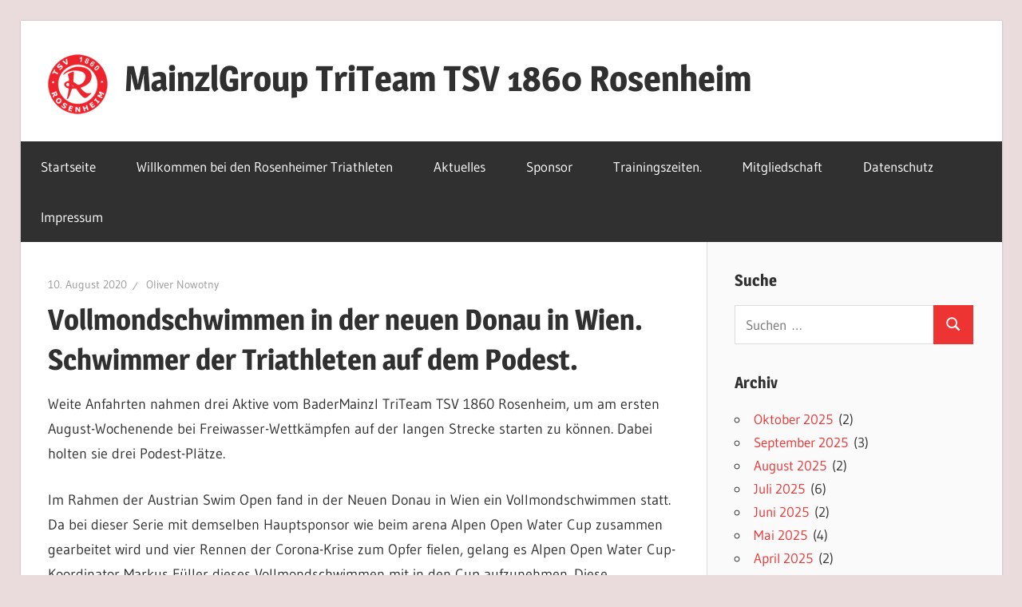

--- FILE ---
content_type: text/html; charset=UTF-8
request_url: https://www.rosenheim-triathlon.de/2020/08/10/vollmondschwimmen-in-der-neuen-donau-in-wien-schwimmer-der-triathleten-auf-dem-podest/
body_size: 55349
content:
<!DOCTYPE html>
<html lang="de">

<head>
<meta charset="UTF-8">
<meta name="viewport" content="width=device-width, initial-scale=1">
<link rel="profile" href="http://gmpg.org/xfn/11">
<link rel="pingback" href="https://www.rosenheim-triathlon.de/xmlrpc.php">

<meta name='robots' content='index, follow, max-image-preview:large, max-snippet:-1, max-video-preview:-1' />

	<!-- This site is optimized with the Yoast SEO plugin v26.8 - https://yoast.com/product/yoast-seo-wordpress/ -->
	<title>Vollmondschwimmen in der neuen Donau in Wien. Schwimmer der Triathleten auf dem Podest. - MainzlGroup TriTeam TSV 1860 Rosenheim</title>
	<link rel="canonical" href="https://www.rosenheim-triathlon.de/2020/08/10/vollmondschwimmen-in-der-neuen-donau-in-wien-schwimmer-der-triathleten-auf-dem-podest/" />
	<meta property="og:locale" content="de_DE" />
	<meta property="og:type" content="article" />
	<meta property="og:title" content="Vollmondschwimmen in der neuen Donau in Wien. Schwimmer der Triathleten auf dem Podest. - MainzlGroup TriTeam TSV 1860 Rosenheim" />
	<meta property="og:description" content="Weite Anfahrten nahmen drei Aktive vom BaderMainzl TriTeam TSV 1860 Rosenheim, um am ersten August-Wochenende bei Freiwasser-Wettkämpfen auf der langen" />
	<meta property="og:url" content="https://www.rosenheim-triathlon.de/2020/08/10/vollmondschwimmen-in-der-neuen-donau-in-wien-schwimmer-der-triathleten-auf-dem-podest/" />
	<meta property="og:site_name" content="MainzlGroup TriTeam TSV 1860 Rosenheim" />
	<meta property="article:published_time" content="2020-08-10T13:21:47+00:00" />
	<meta property="article:modified_time" content="2020-08-10T13:21:48+00:00" />
	<meta property="og:image" content="https://www.rosenheim-triathlon.de/wp-content/uploads/2020/08/Bine-VMS.jpg" />
	<meta property="og:image:width" content="1024" />
	<meta property="og:image:height" content="683" />
	<meta property="og:image:type" content="image/jpeg" />
	<meta name="author" content="Oliver Nowotny" />
	<meta name="twitter:card" content="summary_large_image" />
	<meta name="twitter:label1" content="Verfasst von" />
	<meta name="twitter:data1" content="Oliver Nowotny" />
	<meta name="twitter:label2" content="Geschätzte Lesezeit" />
	<meta name="twitter:data2" content="1 Minute" />
	<script type="application/ld+json" class="yoast-schema-graph">{"@context":"https://schema.org","@graph":[{"@type":"Article","@id":"https://www.rosenheim-triathlon.de/2020/08/10/vollmondschwimmen-in-der-neuen-donau-in-wien-schwimmer-der-triathleten-auf-dem-podest/#article","isPartOf":{"@id":"https://www.rosenheim-triathlon.de/2020/08/10/vollmondschwimmen-in-der-neuen-donau-in-wien-schwimmer-der-triathleten-auf-dem-podest/"},"author":{"name":"Oliver Nowotny","@id":"https://www.rosenheim-triathlon.de/#/schema/person/4ec7c3665073a1f9e30d7c444835f290"},"headline":"Vollmondschwimmen in der neuen Donau in Wien. Schwimmer der Triathleten auf dem Podest.","datePublished":"2020-08-10T13:21:47+00:00","dateModified":"2020-08-10T13:21:48+00:00","mainEntityOfPage":{"@id":"https://www.rosenheim-triathlon.de/2020/08/10/vollmondschwimmen-in-der-neuen-donau-in-wien-schwimmer-der-triathleten-auf-dem-podest/"},"wordCount":279,"publisher":{"@id":"https://www.rosenheim-triathlon.de/#organization"},"image":{"@id":"https://www.rosenheim-triathlon.de/2020/08/10/vollmondschwimmen-in-der-neuen-donau-in-wien-schwimmer-der-triathleten-auf-dem-podest/#primaryimage"},"thumbnailUrl":"https://www.rosenheim-triathlon.de/wp-content/uploads/2020/08/Bine-VMS.jpg","articleSection":["Schwimmen"],"inLanguage":"de"},{"@type":"WebPage","@id":"https://www.rosenheim-triathlon.de/2020/08/10/vollmondschwimmen-in-der-neuen-donau-in-wien-schwimmer-der-triathleten-auf-dem-podest/","url":"https://www.rosenheim-triathlon.de/2020/08/10/vollmondschwimmen-in-der-neuen-donau-in-wien-schwimmer-der-triathleten-auf-dem-podest/","name":"Vollmondschwimmen in der neuen Donau in Wien. Schwimmer der Triathleten auf dem Podest. - MainzlGroup TriTeam TSV 1860 Rosenheim","isPartOf":{"@id":"https://www.rosenheim-triathlon.de/#website"},"primaryImageOfPage":{"@id":"https://www.rosenheim-triathlon.de/2020/08/10/vollmondschwimmen-in-der-neuen-donau-in-wien-schwimmer-der-triathleten-auf-dem-podest/#primaryimage"},"image":{"@id":"https://www.rosenheim-triathlon.de/2020/08/10/vollmondschwimmen-in-der-neuen-donau-in-wien-schwimmer-der-triathleten-auf-dem-podest/#primaryimage"},"thumbnailUrl":"https://www.rosenheim-triathlon.de/wp-content/uploads/2020/08/Bine-VMS.jpg","datePublished":"2020-08-10T13:21:47+00:00","dateModified":"2020-08-10T13:21:48+00:00","breadcrumb":{"@id":"https://www.rosenheim-triathlon.de/2020/08/10/vollmondschwimmen-in-der-neuen-donau-in-wien-schwimmer-der-triathleten-auf-dem-podest/#breadcrumb"},"inLanguage":"de","potentialAction":[{"@type":"ReadAction","target":["https://www.rosenheim-triathlon.de/2020/08/10/vollmondschwimmen-in-der-neuen-donau-in-wien-schwimmer-der-triathleten-auf-dem-podest/"]}]},{"@type":"ImageObject","inLanguage":"de","@id":"https://www.rosenheim-triathlon.de/2020/08/10/vollmondschwimmen-in-der-neuen-donau-in-wien-schwimmer-der-triathleten-auf-dem-podest/#primaryimage","url":"https://www.rosenheim-triathlon.de/wp-content/uploads/2020/08/Bine-VMS.jpg","contentUrl":"https://www.rosenheim-triathlon.de/wp-content/uploads/2020/08/Bine-VMS.jpg","width":1024,"height":683},{"@type":"BreadcrumbList","@id":"https://www.rosenheim-triathlon.de/2020/08/10/vollmondschwimmen-in-der-neuen-donau-in-wien-schwimmer-der-triathleten-auf-dem-podest/#breadcrumb","itemListElement":[{"@type":"ListItem","position":1,"name":"Startseite","item":"https://www.rosenheim-triathlon.de/"},{"@type":"ListItem","position":2,"name":"Aktuelles","item":"https://www.rosenheim-triathlon.de/aktuelles/"},{"@type":"ListItem","position":3,"name":"Vollmondschwimmen in der neuen Donau in Wien. Schwimmer der Triathleten auf dem Podest."}]},{"@type":"WebSite","@id":"https://www.rosenheim-triathlon.de/#website","url":"https://www.rosenheim-triathlon.de/","name":"BaderMainzl TriTeam beim TSV 1860 Rosenheim","description":"","publisher":{"@id":"https://www.rosenheim-triathlon.de/#organization"},"potentialAction":[{"@type":"SearchAction","target":{"@type":"EntryPoint","urlTemplate":"https://www.rosenheim-triathlon.de/?s={search_term_string}"},"query-input":{"@type":"PropertyValueSpecification","valueRequired":true,"valueName":"search_term_string"}}],"inLanguage":"de"},{"@type":"Organization","@id":"https://www.rosenheim-triathlon.de/#organization","name":"TSV 1860 Rosenheim Triathlon","url":"https://www.rosenheim-triathlon.de/","logo":{"@type":"ImageObject","inLanguage":"de","@id":"https://www.rosenheim-triathlon.de/#/schema/logo/image/","url":"https://www.rosenheim-triathlon.de/wp-content/uploads/2018/06/TSV_1860_Rosenheim_Logo-1.png","contentUrl":"https://www.rosenheim-triathlon.de/wp-content/uploads/2018/06/TSV_1860_Rosenheim_Logo-1.png","width":75,"height":75,"caption":"TSV 1860 Rosenheim Triathlon"},"image":{"@id":"https://www.rosenheim-triathlon.de/#/schema/logo/image/"}},{"@type":"Person","@id":"https://www.rosenheim-triathlon.de/#/schema/person/4ec7c3665073a1f9e30d7c444835f290","name":"Oliver Nowotny","image":{"@type":"ImageObject","inLanguage":"de","@id":"https://www.rosenheim-triathlon.de/#/schema/person/image/","url":"https://secure.gravatar.com/avatar/b1c6fd046a8421f2ecd8f6078c849ee5095c113813c9b2694cad449c3561723a?s=96&d=mm&r=g","contentUrl":"https://secure.gravatar.com/avatar/b1c6fd046a8421f2ecd8f6078c849ee5095c113813c9b2694cad449c3561723a?s=96&d=mm&r=g","caption":"Oliver Nowotny"},"url":"https://www.rosenheim-triathlon.de/author/oliver/"}]}</script>
	<!-- / Yoast SEO plugin. -->


<link rel="alternate" type="application/rss+xml" title="MainzlGroup TriTeam TSV 1860 Rosenheim &raquo; Feed" href="https://www.rosenheim-triathlon.de/feed/" />
<link rel="alternate" type="application/rss+xml" title="MainzlGroup TriTeam TSV 1860 Rosenheim &raquo; Kommentar-Feed" href="https://www.rosenheim-triathlon.de/comments/feed/" />
<link rel="alternate" type="application/rss+xml" title="MainzlGroup TriTeam TSV 1860 Rosenheim &raquo; Vollmondschwimmen in der neuen Donau in Wien. Schwimmer der Triathleten auf dem Podest.-Kommentar-Feed" href="https://www.rosenheim-triathlon.de/2020/08/10/vollmondschwimmen-in-der-neuen-donau-in-wien-schwimmer-der-triathleten-auf-dem-podest/feed/" />
<link rel="alternate" title="oEmbed (JSON)" type="application/json+oembed" href="https://www.rosenheim-triathlon.de/wp-json/oembed/1.0/embed?url=https%3A%2F%2Fwww.rosenheim-triathlon.de%2F2020%2F08%2F10%2Fvollmondschwimmen-in-der-neuen-donau-in-wien-schwimmer-der-triathleten-auf-dem-podest%2F" />
<link rel="alternate" title="oEmbed (XML)" type="text/xml+oembed" href="https://www.rosenheim-triathlon.de/wp-json/oembed/1.0/embed?url=https%3A%2F%2Fwww.rosenheim-triathlon.de%2F2020%2F08%2F10%2Fvollmondschwimmen-in-der-neuen-donau-in-wien-schwimmer-der-triathleten-auf-dem-podest%2F&#038;format=xml" />
<style id='wp-img-auto-sizes-contain-inline-css' type='text/css'>
img:is([sizes=auto i],[sizes^="auto," i]){contain-intrinsic-size:3000px 1500px}
/*# sourceURL=wp-img-auto-sizes-contain-inline-css */
</style>
<link rel='stylesheet' id='wellington-theme-fonts-css' href='https://www.rosenheim-triathlon.de/wp-content/fonts/3f10ca2fb8e1ab4b59cb6f35a8300116.css?ver=20201110' type='text/css' media='all' />
<style id='wp-emoji-styles-inline-css' type='text/css'>

	img.wp-smiley, img.emoji {
		display: inline !important;
		border: none !important;
		box-shadow: none !important;
		height: 1em !important;
		width: 1em !important;
		margin: 0 0.07em !important;
		vertical-align: -0.1em !important;
		background: none !important;
		padding: 0 !important;
	}
/*# sourceURL=wp-emoji-styles-inline-css */
</style>
<style id='wp-block-library-inline-css' type='text/css'>
:root{--wp-block-synced-color:#7a00df;--wp-block-synced-color--rgb:122,0,223;--wp-bound-block-color:var(--wp-block-synced-color);--wp-editor-canvas-background:#ddd;--wp-admin-theme-color:#007cba;--wp-admin-theme-color--rgb:0,124,186;--wp-admin-theme-color-darker-10:#006ba1;--wp-admin-theme-color-darker-10--rgb:0,107,160.5;--wp-admin-theme-color-darker-20:#005a87;--wp-admin-theme-color-darker-20--rgb:0,90,135;--wp-admin-border-width-focus:2px}@media (min-resolution:192dpi){:root{--wp-admin-border-width-focus:1.5px}}.wp-element-button{cursor:pointer}:root .has-very-light-gray-background-color{background-color:#eee}:root .has-very-dark-gray-background-color{background-color:#313131}:root .has-very-light-gray-color{color:#eee}:root .has-very-dark-gray-color{color:#313131}:root .has-vivid-green-cyan-to-vivid-cyan-blue-gradient-background{background:linear-gradient(135deg,#00d084,#0693e3)}:root .has-purple-crush-gradient-background{background:linear-gradient(135deg,#34e2e4,#4721fb 50%,#ab1dfe)}:root .has-hazy-dawn-gradient-background{background:linear-gradient(135deg,#faaca8,#dad0ec)}:root .has-subdued-olive-gradient-background{background:linear-gradient(135deg,#fafae1,#67a671)}:root .has-atomic-cream-gradient-background{background:linear-gradient(135deg,#fdd79a,#004a59)}:root .has-nightshade-gradient-background{background:linear-gradient(135deg,#330968,#31cdcf)}:root .has-midnight-gradient-background{background:linear-gradient(135deg,#020381,#2874fc)}:root{--wp--preset--font-size--normal:16px;--wp--preset--font-size--huge:42px}.has-regular-font-size{font-size:1em}.has-larger-font-size{font-size:2.625em}.has-normal-font-size{font-size:var(--wp--preset--font-size--normal)}.has-huge-font-size{font-size:var(--wp--preset--font-size--huge)}.has-text-align-center{text-align:center}.has-text-align-left{text-align:left}.has-text-align-right{text-align:right}.has-fit-text{white-space:nowrap!important}#end-resizable-editor-section{display:none}.aligncenter{clear:both}.items-justified-left{justify-content:flex-start}.items-justified-center{justify-content:center}.items-justified-right{justify-content:flex-end}.items-justified-space-between{justify-content:space-between}.screen-reader-text{border:0;clip-path:inset(50%);height:1px;margin:-1px;overflow:hidden;padding:0;position:absolute;width:1px;word-wrap:normal!important}.screen-reader-text:focus{background-color:#ddd;clip-path:none;color:#444;display:block;font-size:1em;height:auto;left:5px;line-height:normal;padding:15px 23px 14px;text-decoration:none;top:5px;width:auto;z-index:100000}html :where(.has-border-color){border-style:solid}html :where([style*=border-top-color]){border-top-style:solid}html :where([style*=border-right-color]){border-right-style:solid}html :where([style*=border-bottom-color]){border-bottom-style:solid}html :where([style*=border-left-color]){border-left-style:solid}html :where([style*=border-width]){border-style:solid}html :where([style*=border-top-width]){border-top-style:solid}html :where([style*=border-right-width]){border-right-style:solid}html :where([style*=border-bottom-width]){border-bottom-style:solid}html :where([style*=border-left-width]){border-left-style:solid}html :where(img[class*=wp-image-]){height:auto;max-width:100%}:where(figure){margin:0 0 1em}html :where(.is-position-sticky){--wp-admin--admin-bar--position-offset:var(--wp-admin--admin-bar--height,0px)}@media screen and (max-width:600px){html :where(.is-position-sticky){--wp-admin--admin-bar--position-offset:0px}}

/*# sourceURL=wp-block-library-inline-css */
</style><style id='wp-block-image-inline-css' type='text/css'>
.wp-block-image>a,.wp-block-image>figure>a{display:inline-block}.wp-block-image img{box-sizing:border-box;height:auto;max-width:100%;vertical-align:bottom}@media not (prefers-reduced-motion){.wp-block-image img.hide{visibility:hidden}.wp-block-image img.show{animation:show-content-image .4s}}.wp-block-image[style*=border-radius] img,.wp-block-image[style*=border-radius]>a{border-radius:inherit}.wp-block-image.has-custom-border img{box-sizing:border-box}.wp-block-image.aligncenter{text-align:center}.wp-block-image.alignfull>a,.wp-block-image.alignwide>a{width:100%}.wp-block-image.alignfull img,.wp-block-image.alignwide img{height:auto;width:100%}.wp-block-image .aligncenter,.wp-block-image .alignleft,.wp-block-image .alignright,.wp-block-image.aligncenter,.wp-block-image.alignleft,.wp-block-image.alignright{display:table}.wp-block-image .aligncenter>figcaption,.wp-block-image .alignleft>figcaption,.wp-block-image .alignright>figcaption,.wp-block-image.aligncenter>figcaption,.wp-block-image.alignleft>figcaption,.wp-block-image.alignright>figcaption{caption-side:bottom;display:table-caption}.wp-block-image .alignleft{float:left;margin:.5em 1em .5em 0}.wp-block-image .alignright{float:right;margin:.5em 0 .5em 1em}.wp-block-image .aligncenter{margin-left:auto;margin-right:auto}.wp-block-image :where(figcaption){margin-bottom:1em;margin-top:.5em}.wp-block-image.is-style-circle-mask img{border-radius:9999px}@supports ((-webkit-mask-image:none) or (mask-image:none)) or (-webkit-mask-image:none){.wp-block-image.is-style-circle-mask img{border-radius:0;-webkit-mask-image:url('data:image/svg+xml;utf8,<svg viewBox="0 0 100 100" xmlns="http://www.w3.org/2000/svg"><circle cx="50" cy="50" r="50"/></svg>');mask-image:url('data:image/svg+xml;utf8,<svg viewBox="0 0 100 100" xmlns="http://www.w3.org/2000/svg"><circle cx="50" cy="50" r="50"/></svg>');mask-mode:alpha;-webkit-mask-position:center;mask-position:center;-webkit-mask-repeat:no-repeat;mask-repeat:no-repeat;-webkit-mask-size:contain;mask-size:contain}}:root :where(.wp-block-image.is-style-rounded img,.wp-block-image .is-style-rounded img){border-radius:9999px}.wp-block-image figure{margin:0}.wp-lightbox-container{display:flex;flex-direction:column;position:relative}.wp-lightbox-container img{cursor:zoom-in}.wp-lightbox-container img:hover+button{opacity:1}.wp-lightbox-container button{align-items:center;backdrop-filter:blur(16px) saturate(180%);background-color:#5a5a5a40;border:none;border-radius:4px;cursor:zoom-in;display:flex;height:20px;justify-content:center;opacity:0;padding:0;position:absolute;right:16px;text-align:center;top:16px;width:20px;z-index:100}@media not (prefers-reduced-motion){.wp-lightbox-container button{transition:opacity .2s ease}}.wp-lightbox-container button:focus-visible{outline:3px auto #5a5a5a40;outline:3px auto -webkit-focus-ring-color;outline-offset:3px}.wp-lightbox-container button:hover{cursor:pointer;opacity:1}.wp-lightbox-container button:focus{opacity:1}.wp-lightbox-container button:focus,.wp-lightbox-container button:hover,.wp-lightbox-container button:not(:hover):not(:active):not(.has-background){background-color:#5a5a5a40;border:none}.wp-lightbox-overlay{box-sizing:border-box;cursor:zoom-out;height:100vh;left:0;overflow:hidden;position:fixed;top:0;visibility:hidden;width:100%;z-index:100000}.wp-lightbox-overlay .close-button{align-items:center;cursor:pointer;display:flex;justify-content:center;min-height:40px;min-width:40px;padding:0;position:absolute;right:calc(env(safe-area-inset-right) + 16px);top:calc(env(safe-area-inset-top) + 16px);z-index:5000000}.wp-lightbox-overlay .close-button:focus,.wp-lightbox-overlay .close-button:hover,.wp-lightbox-overlay .close-button:not(:hover):not(:active):not(.has-background){background:none;border:none}.wp-lightbox-overlay .lightbox-image-container{height:var(--wp--lightbox-container-height);left:50%;overflow:hidden;position:absolute;top:50%;transform:translate(-50%,-50%);transform-origin:top left;width:var(--wp--lightbox-container-width);z-index:9999999999}.wp-lightbox-overlay .wp-block-image{align-items:center;box-sizing:border-box;display:flex;height:100%;justify-content:center;margin:0;position:relative;transform-origin:0 0;width:100%;z-index:3000000}.wp-lightbox-overlay .wp-block-image img{height:var(--wp--lightbox-image-height);min-height:var(--wp--lightbox-image-height);min-width:var(--wp--lightbox-image-width);width:var(--wp--lightbox-image-width)}.wp-lightbox-overlay .wp-block-image figcaption{display:none}.wp-lightbox-overlay button{background:none;border:none}.wp-lightbox-overlay .scrim{background-color:#fff;height:100%;opacity:.9;position:absolute;width:100%;z-index:2000000}.wp-lightbox-overlay.active{visibility:visible}@media not (prefers-reduced-motion){.wp-lightbox-overlay.active{animation:turn-on-visibility .25s both}.wp-lightbox-overlay.active img{animation:turn-on-visibility .35s both}.wp-lightbox-overlay.show-closing-animation:not(.active){animation:turn-off-visibility .35s both}.wp-lightbox-overlay.show-closing-animation:not(.active) img{animation:turn-off-visibility .25s both}.wp-lightbox-overlay.zoom.active{animation:none;opacity:1;visibility:visible}.wp-lightbox-overlay.zoom.active .lightbox-image-container{animation:lightbox-zoom-in .4s}.wp-lightbox-overlay.zoom.active .lightbox-image-container img{animation:none}.wp-lightbox-overlay.zoom.active .scrim{animation:turn-on-visibility .4s forwards}.wp-lightbox-overlay.zoom.show-closing-animation:not(.active){animation:none}.wp-lightbox-overlay.zoom.show-closing-animation:not(.active) .lightbox-image-container{animation:lightbox-zoom-out .4s}.wp-lightbox-overlay.zoom.show-closing-animation:not(.active) .lightbox-image-container img{animation:none}.wp-lightbox-overlay.zoom.show-closing-animation:not(.active) .scrim{animation:turn-off-visibility .4s forwards}}@keyframes show-content-image{0%{visibility:hidden}99%{visibility:hidden}to{visibility:visible}}@keyframes turn-on-visibility{0%{opacity:0}to{opacity:1}}@keyframes turn-off-visibility{0%{opacity:1;visibility:visible}99%{opacity:0;visibility:visible}to{opacity:0;visibility:hidden}}@keyframes lightbox-zoom-in{0%{transform:translate(calc((-100vw + var(--wp--lightbox-scrollbar-width))/2 + var(--wp--lightbox-initial-left-position)),calc(-50vh + var(--wp--lightbox-initial-top-position))) scale(var(--wp--lightbox-scale))}to{transform:translate(-50%,-50%) scale(1)}}@keyframes lightbox-zoom-out{0%{transform:translate(-50%,-50%) scale(1);visibility:visible}99%{visibility:visible}to{transform:translate(calc((-100vw + var(--wp--lightbox-scrollbar-width))/2 + var(--wp--lightbox-initial-left-position)),calc(-50vh + var(--wp--lightbox-initial-top-position))) scale(var(--wp--lightbox-scale));visibility:hidden}}
/*# sourceURL=https://www.rosenheim-triathlon.de/wp-includes/blocks/image/style.min.css */
</style>
<style id='global-styles-inline-css' type='text/css'>
:root{--wp--preset--aspect-ratio--square: 1;--wp--preset--aspect-ratio--4-3: 4/3;--wp--preset--aspect-ratio--3-4: 3/4;--wp--preset--aspect-ratio--3-2: 3/2;--wp--preset--aspect-ratio--2-3: 2/3;--wp--preset--aspect-ratio--16-9: 16/9;--wp--preset--aspect-ratio--9-16: 9/16;--wp--preset--color--black: #000000;--wp--preset--color--cyan-bluish-gray: #abb8c3;--wp--preset--color--white: #ffffff;--wp--preset--color--pale-pink: #f78da7;--wp--preset--color--vivid-red: #cf2e2e;--wp--preset--color--luminous-vivid-orange: #ff6900;--wp--preset--color--luminous-vivid-amber: #fcb900;--wp--preset--color--light-green-cyan: #7bdcb5;--wp--preset--color--vivid-green-cyan: #00d084;--wp--preset--color--pale-cyan-blue: #8ed1fc;--wp--preset--color--vivid-cyan-blue: #0693e3;--wp--preset--color--vivid-purple: #9b51e0;--wp--preset--color--primary: #ee3333;--wp--preset--color--secondary: #d51a1a;--wp--preset--color--tertiary: #bb0000;--wp--preset--color--accent: #3333ee;--wp--preset--color--highlight: #eeee33;--wp--preset--color--light-gray: #fafafa;--wp--preset--color--gray: #999999;--wp--preset--color--dark-gray: #303030;--wp--preset--gradient--vivid-cyan-blue-to-vivid-purple: linear-gradient(135deg,rgb(6,147,227) 0%,rgb(155,81,224) 100%);--wp--preset--gradient--light-green-cyan-to-vivid-green-cyan: linear-gradient(135deg,rgb(122,220,180) 0%,rgb(0,208,130) 100%);--wp--preset--gradient--luminous-vivid-amber-to-luminous-vivid-orange: linear-gradient(135deg,rgb(252,185,0) 0%,rgb(255,105,0) 100%);--wp--preset--gradient--luminous-vivid-orange-to-vivid-red: linear-gradient(135deg,rgb(255,105,0) 0%,rgb(207,46,46) 100%);--wp--preset--gradient--very-light-gray-to-cyan-bluish-gray: linear-gradient(135deg,rgb(238,238,238) 0%,rgb(169,184,195) 100%);--wp--preset--gradient--cool-to-warm-spectrum: linear-gradient(135deg,rgb(74,234,220) 0%,rgb(151,120,209) 20%,rgb(207,42,186) 40%,rgb(238,44,130) 60%,rgb(251,105,98) 80%,rgb(254,248,76) 100%);--wp--preset--gradient--blush-light-purple: linear-gradient(135deg,rgb(255,206,236) 0%,rgb(152,150,240) 100%);--wp--preset--gradient--blush-bordeaux: linear-gradient(135deg,rgb(254,205,165) 0%,rgb(254,45,45) 50%,rgb(107,0,62) 100%);--wp--preset--gradient--luminous-dusk: linear-gradient(135deg,rgb(255,203,112) 0%,rgb(199,81,192) 50%,rgb(65,88,208) 100%);--wp--preset--gradient--pale-ocean: linear-gradient(135deg,rgb(255,245,203) 0%,rgb(182,227,212) 50%,rgb(51,167,181) 100%);--wp--preset--gradient--electric-grass: linear-gradient(135deg,rgb(202,248,128) 0%,rgb(113,206,126) 100%);--wp--preset--gradient--midnight: linear-gradient(135deg,rgb(2,3,129) 0%,rgb(40,116,252) 100%);--wp--preset--font-size--small: 13px;--wp--preset--font-size--medium: 20px;--wp--preset--font-size--large: 36px;--wp--preset--font-size--x-large: 42px;--wp--preset--spacing--20: 0.44rem;--wp--preset--spacing--30: 0.67rem;--wp--preset--spacing--40: 1rem;--wp--preset--spacing--50: 1.5rem;--wp--preset--spacing--60: 2.25rem;--wp--preset--spacing--70: 3.38rem;--wp--preset--spacing--80: 5.06rem;--wp--preset--shadow--natural: 6px 6px 9px rgba(0, 0, 0, 0.2);--wp--preset--shadow--deep: 12px 12px 50px rgba(0, 0, 0, 0.4);--wp--preset--shadow--sharp: 6px 6px 0px rgba(0, 0, 0, 0.2);--wp--preset--shadow--outlined: 6px 6px 0px -3px rgb(255, 255, 255), 6px 6px rgb(0, 0, 0);--wp--preset--shadow--crisp: 6px 6px 0px rgb(0, 0, 0);}:where(.is-layout-flex){gap: 0.5em;}:where(.is-layout-grid){gap: 0.5em;}body .is-layout-flex{display: flex;}.is-layout-flex{flex-wrap: wrap;align-items: center;}.is-layout-flex > :is(*, div){margin: 0;}body .is-layout-grid{display: grid;}.is-layout-grid > :is(*, div){margin: 0;}:where(.wp-block-columns.is-layout-flex){gap: 2em;}:where(.wp-block-columns.is-layout-grid){gap: 2em;}:where(.wp-block-post-template.is-layout-flex){gap: 1.25em;}:where(.wp-block-post-template.is-layout-grid){gap: 1.25em;}.has-black-color{color: var(--wp--preset--color--black) !important;}.has-cyan-bluish-gray-color{color: var(--wp--preset--color--cyan-bluish-gray) !important;}.has-white-color{color: var(--wp--preset--color--white) !important;}.has-pale-pink-color{color: var(--wp--preset--color--pale-pink) !important;}.has-vivid-red-color{color: var(--wp--preset--color--vivid-red) !important;}.has-luminous-vivid-orange-color{color: var(--wp--preset--color--luminous-vivid-orange) !important;}.has-luminous-vivid-amber-color{color: var(--wp--preset--color--luminous-vivid-amber) !important;}.has-light-green-cyan-color{color: var(--wp--preset--color--light-green-cyan) !important;}.has-vivid-green-cyan-color{color: var(--wp--preset--color--vivid-green-cyan) !important;}.has-pale-cyan-blue-color{color: var(--wp--preset--color--pale-cyan-blue) !important;}.has-vivid-cyan-blue-color{color: var(--wp--preset--color--vivid-cyan-blue) !important;}.has-vivid-purple-color{color: var(--wp--preset--color--vivid-purple) !important;}.has-black-background-color{background-color: var(--wp--preset--color--black) !important;}.has-cyan-bluish-gray-background-color{background-color: var(--wp--preset--color--cyan-bluish-gray) !important;}.has-white-background-color{background-color: var(--wp--preset--color--white) !important;}.has-pale-pink-background-color{background-color: var(--wp--preset--color--pale-pink) !important;}.has-vivid-red-background-color{background-color: var(--wp--preset--color--vivid-red) !important;}.has-luminous-vivid-orange-background-color{background-color: var(--wp--preset--color--luminous-vivid-orange) !important;}.has-luminous-vivid-amber-background-color{background-color: var(--wp--preset--color--luminous-vivid-amber) !important;}.has-light-green-cyan-background-color{background-color: var(--wp--preset--color--light-green-cyan) !important;}.has-vivid-green-cyan-background-color{background-color: var(--wp--preset--color--vivid-green-cyan) !important;}.has-pale-cyan-blue-background-color{background-color: var(--wp--preset--color--pale-cyan-blue) !important;}.has-vivid-cyan-blue-background-color{background-color: var(--wp--preset--color--vivid-cyan-blue) !important;}.has-vivid-purple-background-color{background-color: var(--wp--preset--color--vivid-purple) !important;}.has-black-border-color{border-color: var(--wp--preset--color--black) !important;}.has-cyan-bluish-gray-border-color{border-color: var(--wp--preset--color--cyan-bluish-gray) !important;}.has-white-border-color{border-color: var(--wp--preset--color--white) !important;}.has-pale-pink-border-color{border-color: var(--wp--preset--color--pale-pink) !important;}.has-vivid-red-border-color{border-color: var(--wp--preset--color--vivid-red) !important;}.has-luminous-vivid-orange-border-color{border-color: var(--wp--preset--color--luminous-vivid-orange) !important;}.has-luminous-vivid-amber-border-color{border-color: var(--wp--preset--color--luminous-vivid-amber) !important;}.has-light-green-cyan-border-color{border-color: var(--wp--preset--color--light-green-cyan) !important;}.has-vivid-green-cyan-border-color{border-color: var(--wp--preset--color--vivid-green-cyan) !important;}.has-pale-cyan-blue-border-color{border-color: var(--wp--preset--color--pale-cyan-blue) !important;}.has-vivid-cyan-blue-border-color{border-color: var(--wp--preset--color--vivid-cyan-blue) !important;}.has-vivid-purple-border-color{border-color: var(--wp--preset--color--vivid-purple) !important;}.has-vivid-cyan-blue-to-vivid-purple-gradient-background{background: var(--wp--preset--gradient--vivid-cyan-blue-to-vivid-purple) !important;}.has-light-green-cyan-to-vivid-green-cyan-gradient-background{background: var(--wp--preset--gradient--light-green-cyan-to-vivid-green-cyan) !important;}.has-luminous-vivid-amber-to-luminous-vivid-orange-gradient-background{background: var(--wp--preset--gradient--luminous-vivid-amber-to-luminous-vivid-orange) !important;}.has-luminous-vivid-orange-to-vivid-red-gradient-background{background: var(--wp--preset--gradient--luminous-vivid-orange-to-vivid-red) !important;}.has-very-light-gray-to-cyan-bluish-gray-gradient-background{background: var(--wp--preset--gradient--very-light-gray-to-cyan-bluish-gray) !important;}.has-cool-to-warm-spectrum-gradient-background{background: var(--wp--preset--gradient--cool-to-warm-spectrum) !important;}.has-blush-light-purple-gradient-background{background: var(--wp--preset--gradient--blush-light-purple) !important;}.has-blush-bordeaux-gradient-background{background: var(--wp--preset--gradient--blush-bordeaux) !important;}.has-luminous-dusk-gradient-background{background: var(--wp--preset--gradient--luminous-dusk) !important;}.has-pale-ocean-gradient-background{background: var(--wp--preset--gradient--pale-ocean) !important;}.has-electric-grass-gradient-background{background: var(--wp--preset--gradient--electric-grass) !important;}.has-midnight-gradient-background{background: var(--wp--preset--gradient--midnight) !important;}.has-small-font-size{font-size: var(--wp--preset--font-size--small) !important;}.has-medium-font-size{font-size: var(--wp--preset--font-size--medium) !important;}.has-large-font-size{font-size: var(--wp--preset--font-size--large) !important;}.has-x-large-font-size{font-size: var(--wp--preset--font-size--x-large) !important;}
/*# sourceURL=global-styles-inline-css */
</style>

<style id='classic-theme-styles-inline-css' type='text/css'>
/*! This file is auto-generated */
.wp-block-button__link{color:#fff;background-color:#32373c;border-radius:9999px;box-shadow:none;text-decoration:none;padding:calc(.667em + 2px) calc(1.333em + 2px);font-size:1.125em}.wp-block-file__button{background:#32373c;color:#fff;text-decoration:none}
/*# sourceURL=/wp-includes/css/classic-themes.min.css */
</style>
<link rel='stylesheet' id='wellington-stylesheet-css' href='https://www.rosenheim-triathlon.de/wp-content/themes/wellington/style.css?ver=2.2.1' type='text/css' media='all' />
<style id='wellington-stylesheet-inline-css' type='text/css'>
.site-description { position: absolute; clip: rect(1px, 1px, 1px, 1px); width: 1px; height: 1px; overflow: hidden; }
/*# sourceURL=wellington-stylesheet-inline-css */
</style>
<link rel='stylesheet' id='wellington-safari-flexbox-fixes-css' href='https://www.rosenheim-triathlon.de/wp-content/themes/wellington/assets/css/safari-flexbox-fixes.css?ver=20200420' type='text/css' media='all' />
<link rel='stylesheet' id='wp-block-paragraph-css' href='https://www.rosenheim-triathlon.de/wp-includes/blocks/paragraph/style.min.css?ver=6.9' type='text/css' media='all' />
<script type="text/javascript" src="https://www.rosenheim-triathlon.de/wp-content/themes/wellington/assets/js/svgxuse.min.js?ver=1.2.6" id="svgxuse-js"></script>
<link rel="https://api.w.org/" href="https://www.rosenheim-triathlon.de/wp-json/" /><link rel="alternate" title="JSON" type="application/json" href="https://www.rosenheim-triathlon.de/wp-json/wp/v2/posts/962" /><link rel="EditURI" type="application/rsd+xml" title="RSD" href="https://www.rosenheim-triathlon.de/xmlrpc.php?rsd" />
<meta name="generator" content="WordPress 6.9" />
<link rel='shortlink' href='https://www.rosenheim-triathlon.de/?p=962' />
<style type="text/css" id="custom-background-css">
body.custom-background { background-color: #eadcdd; }
</style>
	<link rel="icon" href="https://www.rosenheim-triathlon.de/wp-content/uploads/2018/06/TSV_1860_Rosenheim_Logo-1.png" sizes="32x32" />
<link rel="icon" href="https://www.rosenheim-triathlon.de/wp-content/uploads/2018/06/TSV_1860_Rosenheim_Logo-1.png" sizes="192x192" />
<link rel="apple-touch-icon" href="https://www.rosenheim-triathlon.de/wp-content/uploads/2018/06/TSV_1860_Rosenheim_Logo-1.png" />
<meta name="msapplication-TileImage" content="https://www.rosenheim-triathlon.de/wp-content/uploads/2018/06/TSV_1860_Rosenheim_Logo-1.png" />
</head>

<body class="wp-singular post-template-default single single-post postid-962 single-format-standard custom-background wp-custom-logo wp-embed-responsive wp-theme-wellington post-layout-one-column">

	
	<div id="header-top" class="header-bar-wrap"></div>

	<div id="page" class="hfeed site">

		<a class="skip-link screen-reader-text" href="#content">Zum Inhalt springen</a>

		
		<header id="masthead" class="site-header clearfix" role="banner">

			<div class="header-main container clearfix">

				<div id="logo" class="site-branding clearfix">

					<a href="https://www.rosenheim-triathlon.de/" class="custom-logo-link" rel="home"><img width="75" height="75" src="https://www.rosenheim-triathlon.de/wp-content/uploads/2018/06/TSV_1860_Rosenheim_Logo-1.png" class="custom-logo" alt="MainzlGroup TriTeam TSV 1860 Rosenheim" decoding="async" /></a>					
			<p class="site-title"><a href="https://www.rosenheim-triathlon.de/" rel="home">MainzlGroup TriTeam TSV 1860 Rosenheim</a></p>

								
				</div><!-- .site-branding -->

				<div class="header-widgets clearfix">

					
				</div><!-- .header-widgets -->

			</div><!-- .header-main -->

			

	<div id="main-navigation-wrap" class="primary-navigation-wrap">

		
		<button class="primary-menu-toggle menu-toggle" aria-controls="primary-menu" aria-expanded="false" >
			<svg class="icon icon-menu" aria-hidden="true" role="img"> <use xlink:href="https://www.rosenheim-triathlon.de/wp-content/themes/wellington/assets/icons/genericons-neue.svg#menu"></use> </svg><svg class="icon icon-close" aria-hidden="true" role="img"> <use xlink:href="https://www.rosenheim-triathlon.de/wp-content/themes/wellington/assets/icons/genericons-neue.svg#close"></use> </svg>			<span class="menu-toggle-text">Navigation</span>
		</button>

		<div class="primary-navigation">

			<nav id="site-navigation" class="main-navigation" role="navigation"  aria-label="Primäres Menü">

				<ul id="primary-menu" class="menu"><li id="menu-item-150" class="menu-item menu-item-type-custom menu-item-object-custom menu-item-150"><a href="http://rosenheim-triathlon.de">Startseite</a></li>
<li id="menu-item-156" class="menu-item menu-item-type-post_type menu-item-object-page menu-item-home menu-item-156"><a href="https://www.rosenheim-triathlon.de/">Willkommen bei den Rosenheimer Triathleten</a></li>
<li id="menu-item-155" class="menu-item menu-item-type-post_type menu-item-object-page current_page_parent menu-item-155"><a href="https://www.rosenheim-triathlon.de/aktuelles/">Aktuelles</a></li>
<li id="menu-item-154" class="menu-item menu-item-type-post_type menu-item-object-page menu-item-154"><a href="https://www.rosenheim-triathlon.de/sponsor/">Sponsor</a></li>
<li id="menu-item-153" class="menu-item menu-item-type-post_type menu-item-object-page menu-item-153"><a href="https://www.rosenheim-triathlon.de/training/">Trainingszeiten.</a></li>
<li id="menu-item-151" class="menu-item menu-item-type-post_type menu-item-object-page menu-item-151"><a href="https://www.rosenheim-triathlon.de/mitgliedschaft/">Mitgliedschaft</a></li>
<li id="menu-item-1063" class="menu-item menu-item-type-post_type menu-item-object-page menu-item-1063"><a href="https://www.rosenheim-triathlon.de/datenschutz/">Datenschutz</a></li>
<li id="menu-item-152" class="menu-item menu-item-type-post_type menu-item-object-page menu-item-152"><a href="https://www.rosenheim-triathlon.de/impressum/">Impressum</a></li>
</ul>			</nav><!-- #site-navigation -->

		</div><!-- .primary-navigation -->

	</div>



		</header><!-- #masthead -->

		
		
		
		
		<div id="content" class="site-content container clearfix">

	<section id="primary" class="content-single content-area">
		<main id="main" class="site-main" role="main">

		
<article id="post-962" class="post-962 post type-post status-publish format-standard has-post-thumbnail hentry category-schwimmen">

	
	<header class="entry-header">

		<div class="entry-meta"><span class="meta-date"><a href="https://www.rosenheim-triathlon.de/2020/08/10/vollmondschwimmen-in-der-neuen-donau-in-wien-schwimmer-der-triathleten-auf-dem-podest/" title="15:21" rel="bookmark"><time class="entry-date published updated" datetime="2020-08-10T15:21:47+02:00">10. August 2020</time></a></span><span class="meta-author"> <span class="author vcard"><a class="url fn n" href="https://www.rosenheim-triathlon.de/author/oliver/" title="Alle Beiträge von Oliver Nowotny anzeigen" rel="author">Oliver Nowotny</a></span></span></div>
		<h1 class="entry-title">Vollmondschwimmen in der neuen Donau in Wien. Schwimmer der Triathleten auf dem Podest.</h1>
	</header><!-- .entry-header -->

	<div class="entry-content clearfix">

		
<p>Weite Anfahrten nahmen drei Aktive vom BaderMainzl TriTeam TSV 1860 Rosenheim, um am ersten August-Wochenende bei Freiwasser-Wettkämpfen auf der langen Strecke starten zu können. Dabei holten sie drei Podest-Plätze.</p>



<p>Im Rahmen der Austrian Swim Open fand in der Neuen Donau in Wien ein Vollmondschwimmen statt. Da bei dieser Serie mit demselben Hauptsponsor wie beim arena Alpen Open Water Cup zusammen gearbeitet wird und vier Rennen der Corona-Krise zum Opfer fielen, gelang es Alpen Open Water Cup-Koordinator Markus Füller dieses Vollmondschwimmen mit in den Cup aufzunehmen. Diese Gelegenheit nutzten Sabine Petrini-Monteferri und Oliver Nowotny, um das Nachtrennen in Wien zu bestreiten. Zu schwimmen waren zwei Runden mit jeweils einem Kilometer in der Neuen Donau, die mit 25 Grad Wassertemperatur wohltemperiert war. Dennoch gab es kein Neoprenverbot. Die Teilnehmer waren im Startbereich aufgereiht und alle zehn Sekunden wurde ein Aktiver auf die Strecke geschickt. Am Ende gewann Petrini-Monteferri die Wertung Masters 2 (40-49 Jahre) souverän, während Nowotny in derselben Wertungsklasse bei den Herren als Zweiter ebenfalls sein erstes Stockerl der Saison holte. Der nächste Durchgang im arena Alpen Open Water Cup steigt am kommenden Sonntag über 2500 Meter im Hechtsee (Kufstein).</p>



<p>Leopold Lindauer fuhr nach Mecklenburg-Vorpommern, um in Waren die traditionelle Strecke über die Binnenmüritz zu absolvieren. Hier waren rund 1900 Meter zu schwimmen und der 60er erreichte nach 25:51 Minuten bei der 51.Auflage dieses Bewerbs als Schnellster seiner Altersklasse 35 das Ziel. In der offenen Wertung musste er lediglich einem Jugendlichen den Vortritt lassen und wurde unter 340 Teilnehmern hervorragender Zweiter.</p>



<p>Oliver Nowotny</p>



<figure class="wp-block-image size-large is-resized"><img fetchpriority="high" decoding="async" src="https://www.rosenheim-triathlon.de/wp-content/uploads/2020/08/Bine-VMS.jpg" alt="" class="wp-image-963" width="510" height="339" srcset="https://www.rosenheim-triathlon.de/wp-content/uploads/2020/08/Bine-VMS.jpg 1024w, https://www.rosenheim-triathlon.de/wp-content/uploads/2020/08/Bine-VMS-300x200.jpg 300w, https://www.rosenheim-triathlon.de/wp-content/uploads/2020/08/Bine-VMS-768x512.jpg 768w, https://www.rosenheim-triathlon.de/wp-content/uploads/2020/08/Bine-VMS-120x80.jpg 120w" sizes="(max-width: 510px) 100vw, 510px" /></figure>



<p>Bild 1: Sabine Petrini-Monteferri</p>



<figure class="wp-block-image size-large is-resized"><img decoding="async" src="https://www.rosenheim-triathlon.de/wp-content/uploads/2020/08/VMS-2020.2.jpg" alt="" class="wp-image-964" width="511" height="340" srcset="https://www.rosenheim-triathlon.de/wp-content/uploads/2020/08/VMS-2020.2.jpg 1024w, https://www.rosenheim-triathlon.de/wp-content/uploads/2020/08/VMS-2020.2-300x200.jpg 300w, https://www.rosenheim-triathlon.de/wp-content/uploads/2020/08/VMS-2020.2-768x512.jpg 768w, https://www.rosenheim-triathlon.de/wp-content/uploads/2020/08/VMS-2020.2-120x80.jpg 120w" sizes="(max-width: 511px) 100vw, 511px" /></figure>



<p>Bild 2: Oliver Nowotny</p>



<p>Foto 1+2: Tiger Timing</p>



<figure class="wp-block-image size-large is-resized"><img decoding="async" src="https://www.rosenheim-triathlon.de/wp-content/uploads/2020/08/tollense-timing_IMG_1362_35d077e4_-1024x683.jpg" alt="" class="wp-image-965" width="527" height="351" srcset="https://www.rosenheim-triathlon.de/wp-content/uploads/2020/08/tollense-timing_IMG_1362_35d077e4_-1024x683.jpg 1024w, https://www.rosenheim-triathlon.de/wp-content/uploads/2020/08/tollense-timing_IMG_1362_35d077e4_-300x200.jpg 300w, https://www.rosenheim-triathlon.de/wp-content/uploads/2020/08/tollense-timing_IMG_1362_35d077e4_-768x512.jpg 768w, https://www.rosenheim-triathlon.de/wp-content/uploads/2020/08/tollense-timing_IMG_1362_35d077e4_-2048x1365.jpg 2048w, https://www.rosenheim-triathlon.de/wp-content/uploads/2020/08/tollense-timing_IMG_1362_35d077e4_-120x80.jpg 120w" sizes="(max-width: 527px) 100vw, 527px" /></figure>



<p>Bild 3: Leopold Lindauer</p>



<p>Foto: Tollense-Timing</p>

		
	</div><!-- .entry-content -->

	<footer class="entry-footer">

		
		<div class="entry-categories clearfix">
			<span class="meta-categories">
				<a href="https://www.rosenheim-triathlon.de/category/schwimmen/" rel="category tag">Schwimmen</a>			</span>
		</div><!-- .entry-categories -->

								
	<nav class="navigation post-navigation" aria-label="Beiträge">
		<h2 class="screen-reader-text">Beitragsnavigation</h2>
		<div class="nav-links"><div class="nav-previous"><a href="https://www.rosenheim-triathlon.de/2020/07/26/training-unter-corona-auflagen/" rel="prev"><span class="screen-reader-text">Vorheriger Beitrag:</span>Training unter Corona-Auflagen .</a></div><div class="nav-next"><a href="https://www.rosenheim-triathlon.de/2020/08/27/starke-leistungen-am-thiersee-und-hechtsee/" rel="next"><span class="screen-reader-text">Nächster Beitrag:</span>Starke Leistungen am Thiersee und Hechtsee</a></div></div>
	</nav>
	</footer><!-- .entry-footer -->

</article>

<div id="comments" class="comments-area">

	
	
	
	
</div><!-- #comments -->

		</main><!-- #main -->
	</section><!-- #primary -->

	
	<section id="secondary" class="sidebar widget-area clearfix" role="complementary">

		<aside id="search-2" class="widget widget_search clearfix"><div class="widget-header"><h3 class="widget-title">Suche</h3></div>
<form role="search" method="get" class="search-form" action="https://www.rosenheim-triathlon.de/">
	<label>
		<span class="screen-reader-text">Suchen nach:</span>
		<input type="search" class="search-field"
			placeholder="Suchen …"
			value="" name="s"
			title="Suchen nach:" />
	</label>
	<button type="submit" class="search-submit">
		<svg class="icon icon-search" aria-hidden="true" role="img"> <use xlink:href="https://www.rosenheim-triathlon.de/wp-content/themes/wellington/assets/icons/genericons-neue.svg#search"></use> </svg>		<span class="screen-reader-text">Suchen</span>
	</button>
</form>
</aside><aside id="archives-2" class="widget widget_archive clearfix"><div class="widget-header"><h3 class="widget-title">Archiv</h3></div>
			<ul>
					<li><a href='https://www.rosenheim-triathlon.de/2025/10/'>Oktober 2025</a>&nbsp;(2)</li>
	<li><a href='https://www.rosenheim-triathlon.de/2025/09/'>September 2025</a>&nbsp;(3)</li>
	<li><a href='https://www.rosenheim-triathlon.de/2025/08/'>August 2025</a>&nbsp;(2)</li>
	<li><a href='https://www.rosenheim-triathlon.de/2025/07/'>Juli 2025</a>&nbsp;(6)</li>
	<li><a href='https://www.rosenheim-triathlon.de/2025/06/'>Juni 2025</a>&nbsp;(2)</li>
	<li><a href='https://www.rosenheim-triathlon.de/2025/05/'>Mai 2025</a>&nbsp;(4)</li>
	<li><a href='https://www.rosenheim-triathlon.de/2025/04/'>April 2025</a>&nbsp;(2)</li>
	<li><a href='https://www.rosenheim-triathlon.de/2025/02/'>Februar 2025</a>&nbsp;(1)</li>
	<li><a href='https://www.rosenheim-triathlon.de/2024/11/'>November 2024</a>&nbsp;(1)</li>
	<li><a href='https://www.rosenheim-triathlon.de/2024/10/'>Oktober 2024</a>&nbsp;(4)</li>
	<li><a href='https://www.rosenheim-triathlon.de/2024/09/'>September 2024</a>&nbsp;(6)</li>
	<li><a href='https://www.rosenheim-triathlon.de/2024/08/'>August 2024</a>&nbsp;(2)</li>
	<li><a href='https://www.rosenheim-triathlon.de/2024/07/'>Juli 2024</a>&nbsp;(4)</li>
	<li><a href='https://www.rosenheim-triathlon.de/2024/06/'>Juni 2024</a>&nbsp;(4)</li>
	<li><a href='https://www.rosenheim-triathlon.de/2024/05/'>Mai 2024</a>&nbsp;(3)</li>
	<li><a href='https://www.rosenheim-triathlon.de/2024/02/'>Februar 2024</a>&nbsp;(1)</li>
	<li><a href='https://www.rosenheim-triathlon.de/2024/01/'>Januar 2024</a>&nbsp;(1)</li>
	<li><a href='https://www.rosenheim-triathlon.de/2023/10/'>Oktober 2023</a>&nbsp;(3)</li>
	<li><a href='https://www.rosenheim-triathlon.de/2023/09/'>September 2023</a>&nbsp;(5)</li>
	<li><a href='https://www.rosenheim-triathlon.de/2023/08/'>August 2023</a>&nbsp;(4)</li>
	<li><a href='https://www.rosenheim-triathlon.de/2023/07/'>Juli 2023</a>&nbsp;(5)</li>
	<li><a href='https://www.rosenheim-triathlon.de/2023/06/'>Juni 2023</a>&nbsp;(3)</li>
	<li><a href='https://www.rosenheim-triathlon.de/2023/05/'>Mai 2023</a>&nbsp;(6)</li>
	<li><a href='https://www.rosenheim-triathlon.de/2023/04/'>April 2023</a>&nbsp;(2)</li>
	<li><a href='https://www.rosenheim-triathlon.de/2023/03/'>März 2023</a>&nbsp;(1)</li>
	<li><a href='https://www.rosenheim-triathlon.de/2023/02/'>Februar 2023</a>&nbsp;(1)</li>
	<li><a href='https://www.rosenheim-triathlon.de/2022/10/'>Oktober 2022</a>&nbsp;(1)</li>
	<li><a href='https://www.rosenheim-triathlon.de/2022/09/'>September 2022</a>&nbsp;(7)</li>
	<li><a href='https://www.rosenheim-triathlon.de/2022/08/'>August 2022</a>&nbsp;(7)</li>
	<li><a href='https://www.rosenheim-triathlon.de/2022/07/'>Juli 2022</a>&nbsp;(8)</li>
	<li><a href='https://www.rosenheim-triathlon.de/2022/06/'>Juni 2022</a>&nbsp;(7)</li>
	<li><a href='https://www.rosenheim-triathlon.de/2022/05/'>Mai 2022</a>&nbsp;(7)</li>
	<li><a href='https://www.rosenheim-triathlon.de/2022/03/'>März 2022</a>&nbsp;(1)</li>
	<li><a href='https://www.rosenheim-triathlon.de/2022/01/'>Januar 2022</a>&nbsp;(1)</li>
	<li><a href='https://www.rosenheim-triathlon.de/2021/10/'>Oktober 2021</a>&nbsp;(3)</li>
	<li><a href='https://www.rosenheim-triathlon.de/2021/09/'>September 2021</a>&nbsp;(7)</li>
	<li><a href='https://www.rosenheim-triathlon.de/2021/08/'>August 2021</a>&nbsp;(4)</li>
	<li><a href='https://www.rosenheim-triathlon.de/2021/07/'>Juli 2021</a>&nbsp;(5)</li>
	<li><a href='https://www.rosenheim-triathlon.de/2021/06/'>Juni 2021</a>&nbsp;(2)</li>
	<li><a href='https://www.rosenheim-triathlon.de/2021/05/'>Mai 2021</a>&nbsp;(1)</li>
	<li><a href='https://www.rosenheim-triathlon.de/2020/10/'>Oktober 2020</a>&nbsp;(1)</li>
	<li><a href='https://www.rosenheim-triathlon.de/2020/09/'>September 2020</a>&nbsp;(2)</li>
	<li><a href='https://www.rosenheim-triathlon.de/2020/08/'>August 2020</a>&nbsp;(3)</li>
	<li><a href='https://www.rosenheim-triathlon.de/2020/07/'>Juli 2020</a>&nbsp;(3)</li>
	<li><a href='https://www.rosenheim-triathlon.de/2020/06/'>Juni 2020</a>&nbsp;(1)</li>
	<li><a href='https://www.rosenheim-triathlon.de/2020/05/'>Mai 2020</a>&nbsp;(1)</li>
	<li><a href='https://www.rosenheim-triathlon.de/2020/04/'>April 2020</a>&nbsp;(1)</li>
	<li><a href='https://www.rosenheim-triathlon.de/2019/10/'>Oktober 2019</a>&nbsp;(3)</li>
	<li><a href='https://www.rosenheim-triathlon.de/2019/09/'>September 2019</a>&nbsp;(3)</li>
	<li><a href='https://www.rosenheim-triathlon.de/2019/08/'>August 2019</a>&nbsp;(5)</li>
	<li><a href='https://www.rosenheim-triathlon.de/2019/07/'>Juli 2019</a>&nbsp;(4)</li>
	<li><a href='https://www.rosenheim-triathlon.de/2019/06/'>Juni 2019</a>&nbsp;(6)</li>
	<li><a href='https://www.rosenheim-triathlon.de/2019/05/'>Mai 2019</a>&nbsp;(1)</li>
	<li><a href='https://www.rosenheim-triathlon.de/2019/03/'>März 2019</a>&nbsp;(2)</li>
	<li><a href='https://www.rosenheim-triathlon.de/2019/02/'>Februar 2019</a>&nbsp;(1)</li>
	<li><a href='https://www.rosenheim-triathlon.de/2018/10/'>Oktober 2018</a>&nbsp;(4)</li>
	<li><a href='https://www.rosenheim-triathlon.de/2018/09/'>September 2018</a>&nbsp;(6)</li>
	<li><a href='https://www.rosenheim-triathlon.de/2018/08/'>August 2018</a>&nbsp;(6)</li>
	<li><a href='https://www.rosenheim-triathlon.de/2018/07/'>Juli 2018</a>&nbsp;(6)</li>
	<li><a href='https://www.rosenheim-triathlon.de/2018/06/'>Juni 2018</a>&nbsp;(5)</li>
	<li><a href='https://www.rosenheim-triathlon.de/2018/05/'>Mai 2018</a>&nbsp;(2)</li>
	<li><a href='https://www.rosenheim-triathlon.de/2018/04/'>April 2018</a>&nbsp;(2)</li>
	<li><a href='https://www.rosenheim-triathlon.de/2018/02/'>Februar 2018</a>&nbsp;(1)</li>
	<li><a href='https://www.rosenheim-triathlon.de/2017/10/'>Oktober 2017</a>&nbsp;(2)</li>
	<li><a href='https://www.rosenheim-triathlon.de/2017/09/'>September 2017</a>&nbsp;(3)</li>
	<li><a href='https://www.rosenheim-triathlon.de/2017/08/'>August 2017</a>&nbsp;(4)</li>
	<li><a href='https://www.rosenheim-triathlon.de/2017/07/'>Juli 2017</a>&nbsp;(4)</li>
	<li><a href='https://www.rosenheim-triathlon.de/2017/06/'>Juni 2017</a>&nbsp;(3)</li>
	<li><a href='https://www.rosenheim-triathlon.de/2017/05/'>Mai 2017</a>&nbsp;(1)</li>
	<li><a href='https://www.rosenheim-triathlon.de/2017/04/'>April 2017</a>&nbsp;(2)</li>
	<li><a href='https://www.rosenheim-triathlon.de/2016/08/'>August 2016</a>&nbsp;(2)</li>
	<li><a href='https://www.rosenheim-triathlon.de/2016/07/'>Juli 2016</a>&nbsp;(3)</li>
	<li><a href='https://www.rosenheim-triathlon.de/2016/06/'>Juni 2016</a>&nbsp;(1)</li>
	<li><a href='https://www.rosenheim-triathlon.de/2016/04/'>April 2016</a>&nbsp;(2)</li>
	<li><a href='https://www.rosenheim-triathlon.de/2015/09/'>September 2015</a>&nbsp;(4)</li>
	<li><a href='https://www.rosenheim-triathlon.de/2015/08/'>August 2015</a>&nbsp;(2)</li>
	<li><a href='https://www.rosenheim-triathlon.de/2015/07/'>Juli 2015</a>&nbsp;(1)</li>
	<li><a href='https://www.rosenheim-triathlon.de/2015/06/'>Juni 2015</a>&nbsp;(2)</li>
	<li><a href='https://www.rosenheim-triathlon.de/2015/04/'>April 2015</a>&nbsp;(1)</li>
	<li><a href='https://www.rosenheim-triathlon.de/2014/08/'>August 2014</a>&nbsp;(1)</li>
	<li><a href='https://www.rosenheim-triathlon.de/2014/07/'>Juli 2014</a>&nbsp;(3)</li>
	<li><a href='https://www.rosenheim-triathlon.de/2014/02/'>Februar 2014</a>&nbsp;(1)</li>
	<li><a href='https://www.rosenheim-triathlon.de/2013/08/'>August 2013</a>&nbsp;(1)</li>
	<li><a href='https://www.rosenheim-triathlon.de/2013/07/'>Juli 2013</a>&nbsp;(1)</li>
	<li><a href='https://www.rosenheim-triathlon.de/2013/06/'>Juni 2013</a>&nbsp;(2)</li>
			</ul>

			</aside>
	</section><!-- #secondary -->



	</div><!-- #content -->

	
	<div id="footer" class="footer-wrap">

		<footer id="colophon" class="site-footer container clearfix" role="contentinfo">

			
			<div id="footer-text" class="site-info">
				
	<span class="credit-link">
		WordPress-Theme: Wellington von ThemeZee.	</span>

				</div><!-- .site-info -->

		</footer><!-- #colophon -->

	</div>

</div><!-- #page -->

<script type="speculationrules">
{"prefetch":[{"source":"document","where":{"and":[{"href_matches":"/*"},{"not":{"href_matches":["/wp-*.php","/wp-admin/*","/wp-content/uploads/*","/wp-content/*","/wp-content/plugins/*","/wp-content/themes/wellington/*","/*\\?(.+)"]}},{"not":{"selector_matches":"a[rel~=\"nofollow\"]"}},{"not":{"selector_matches":".no-prefetch, .no-prefetch a"}}]},"eagerness":"conservative"}]}
</script>
<script type="text/javascript" id="wellington-navigation-js-extra">
/* <![CDATA[ */
var wellingtonScreenReaderText = {"expand":"Untermen\u00fc \u00f6ffnen","collapse":"Untermen\u00fc schlie\u00dfen","icon":"\u003Csvg class=\"icon icon-expand\" aria-hidden=\"true\" role=\"img\"\u003E \u003Cuse xlink:href=\"https://www.rosenheim-triathlon.de/wp-content/themes/wellington/assets/icons/genericons-neue.svg#expand\"\u003E\u003C/use\u003E \u003C/svg\u003E"};
//# sourceURL=wellington-navigation-js-extra
/* ]]> */
</script>
<script type="text/javascript" src="https://www.rosenheim-triathlon.de/wp-content/themes/wellington/assets/js/navigation.min.js?ver=20220224" id="wellington-navigation-js"></script>
<script id="wp-emoji-settings" type="application/json">
{"baseUrl":"https://s.w.org/images/core/emoji/17.0.2/72x72/","ext":".png","svgUrl":"https://s.w.org/images/core/emoji/17.0.2/svg/","svgExt":".svg","source":{"concatemoji":"https://www.rosenheim-triathlon.de/wp-includes/js/wp-emoji-release.min.js?ver=6.9"}}
</script>
<script type="module">
/* <![CDATA[ */
/*! This file is auto-generated */
const a=JSON.parse(document.getElementById("wp-emoji-settings").textContent),o=(window._wpemojiSettings=a,"wpEmojiSettingsSupports"),s=["flag","emoji"];function i(e){try{var t={supportTests:e,timestamp:(new Date).valueOf()};sessionStorage.setItem(o,JSON.stringify(t))}catch(e){}}function c(e,t,n){e.clearRect(0,0,e.canvas.width,e.canvas.height),e.fillText(t,0,0);t=new Uint32Array(e.getImageData(0,0,e.canvas.width,e.canvas.height).data);e.clearRect(0,0,e.canvas.width,e.canvas.height),e.fillText(n,0,0);const a=new Uint32Array(e.getImageData(0,0,e.canvas.width,e.canvas.height).data);return t.every((e,t)=>e===a[t])}function p(e,t){e.clearRect(0,0,e.canvas.width,e.canvas.height),e.fillText(t,0,0);var n=e.getImageData(16,16,1,1);for(let e=0;e<n.data.length;e++)if(0!==n.data[e])return!1;return!0}function u(e,t,n,a){switch(t){case"flag":return n(e,"\ud83c\udff3\ufe0f\u200d\u26a7\ufe0f","\ud83c\udff3\ufe0f\u200b\u26a7\ufe0f")?!1:!n(e,"\ud83c\udde8\ud83c\uddf6","\ud83c\udde8\u200b\ud83c\uddf6")&&!n(e,"\ud83c\udff4\udb40\udc67\udb40\udc62\udb40\udc65\udb40\udc6e\udb40\udc67\udb40\udc7f","\ud83c\udff4\u200b\udb40\udc67\u200b\udb40\udc62\u200b\udb40\udc65\u200b\udb40\udc6e\u200b\udb40\udc67\u200b\udb40\udc7f");case"emoji":return!a(e,"\ud83e\u1fac8")}return!1}function f(e,t,n,a){let r;const o=(r="undefined"!=typeof WorkerGlobalScope&&self instanceof WorkerGlobalScope?new OffscreenCanvas(300,150):document.createElement("canvas")).getContext("2d",{willReadFrequently:!0}),s=(o.textBaseline="top",o.font="600 32px Arial",{});return e.forEach(e=>{s[e]=t(o,e,n,a)}),s}function r(e){var t=document.createElement("script");t.src=e,t.defer=!0,document.head.appendChild(t)}a.supports={everything:!0,everythingExceptFlag:!0},new Promise(t=>{let n=function(){try{var e=JSON.parse(sessionStorage.getItem(o));if("object"==typeof e&&"number"==typeof e.timestamp&&(new Date).valueOf()<e.timestamp+604800&&"object"==typeof e.supportTests)return e.supportTests}catch(e){}return null}();if(!n){if("undefined"!=typeof Worker&&"undefined"!=typeof OffscreenCanvas&&"undefined"!=typeof URL&&URL.createObjectURL&&"undefined"!=typeof Blob)try{var e="postMessage("+f.toString()+"("+[JSON.stringify(s),u.toString(),c.toString(),p.toString()].join(",")+"));",a=new Blob([e],{type:"text/javascript"});const r=new Worker(URL.createObjectURL(a),{name:"wpTestEmojiSupports"});return void(r.onmessage=e=>{i(n=e.data),r.terminate(),t(n)})}catch(e){}i(n=f(s,u,c,p))}t(n)}).then(e=>{for(const n in e)a.supports[n]=e[n],a.supports.everything=a.supports.everything&&a.supports[n],"flag"!==n&&(a.supports.everythingExceptFlag=a.supports.everythingExceptFlag&&a.supports[n]);var t;a.supports.everythingExceptFlag=a.supports.everythingExceptFlag&&!a.supports.flag,a.supports.everything||((t=a.source||{}).concatemoji?r(t.concatemoji):t.wpemoji&&t.twemoji&&(r(t.twemoji),r(t.wpemoji)))});
//# sourceURL=https://www.rosenheim-triathlon.de/wp-includes/js/wp-emoji-loader.min.js
/* ]]> */
</script>

</body>
</html>
